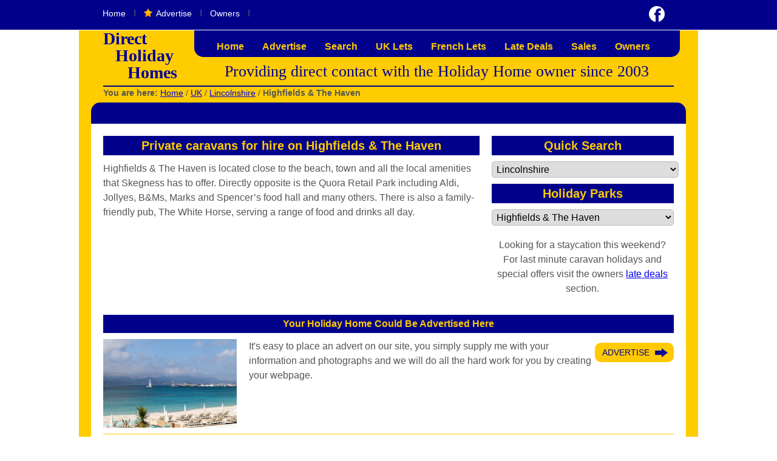

--- FILE ---
content_type: text/html; charset=utf-8
request_url: https://www.directholidayhomes.co.uk/lincolnshire/highfields-haven
body_size: 5662
content:
<!DOCTYPE html>
<html lang="en-GB">
<head>


    <meta charset="utf-8" />
    <meta name="viewport" content="width=device-width, initial-scale=1.0" />
    <title>Highfields &amp; The Haven is located close to the beach.</title>
    <meta name="description" content="Highfields &amp; The Haven is located close to the beach, town and all the local amenities that Skegness has to offer. " />
    <meta name="keywords" content="Highfields &amp; The Haven, Seaside Leisure Parks, the haven, highfields, Skegness, Lincolnshire, caravan breaks in skegness, caravans at highfields, caravans at the haven" />


    <link rel="stylesheet" href="/css/base.min.css" />
    <link rel="stylesheet" href="/css/tab-contentv2.min.css" />

    <link rel="stylesheet" href="/css/structure.min.css" />
    <link rel="stylesheet" href="/css/globalv3.min.css" />
    <link rel="stylesheet" href="/css/also-homes.css" />

    <link rel="apple-touch-icon" href="/apple-touch-icon.png">

    <link rel="canonical" href="https://www.directholidayhomes.co.uk/lincolnshire/highfields-haven" />


    <meta property="og:title" content="Highfields &amp; The Haven is located close to the beach." />
    <meta property="og:description" content="Highfields &amp; The Haven is located close to the beach, town and all the local amenities that Skegness has to offer. " />
    <meta property="og:url" content="https://www.directholidayhomes.co.uk/lincolnshire/highfields-haven" />
    <meta property="og:type" content="website" />
    <meta property="og:image" />

    

</head>
<body>


    <nav>
        <div class="section menu">
            <div class="w-container">
                <div class="w-row">
                    <div class="w-col w-col-9 top-nav-bar">
                        <a class="top-menu-link" href="https://www.directholidayhomes.co.uk" target="_self">Home</a> I <a class="top-menu-link wish-list-icon" href="https://www.directholidayhomes.co.uk/advertise" target="_self">Advertise</a> I <a class="top-menu-link" href="https://www.directholidayhomes.co.uk/owners">Owners</a> I
                    </div>
                    <div class="w-col w-col-3 social-media">
                        <a class="facebook-button" href="https://www.facebook.com/directholidayhomes.co.uk">Visit us on Facebook</a>
                    </div>
                </div>
            </div>
        </div>

    </nav>
    <div class="section header">
        <div class="w-container">
            <div class="w-row">
                <div class="w-col w-col-2">
                    <div class="company-title"><h1>Direct <span class="holiday-text">Holiday</span> <span class="homes-text">Homes</span></h1></div>
                </div>
                <div class="w-col w-col-10 nav-bar">
                    <div class="nav-bar-sub">
                        <label for="show-menu" class="show-menu">Menu</label>
                        <input type="checkbox" id="show-menu" role="button" style="display:none">
                        <ul id="menu">
                            <li class="hide-mobile"><a style="margin-left:0" class="nav-link" href="https://www.directholidayhomes.co.uk">Home</a></li>
                            <li><a class="nav-link" style="margin-left:0" href="https://www.directholidayhomes.co.uk/advertise" target="_self">Advertise</a></li>
                            <li><a class="nav-link" href="https://www.directholidayhomes.co.uk/search" style="margin-left:0" target="_self">Search</a></li>
                            <li><a style="margin-left:0" class="nav-link" href="https://www.directholidayhomes.co.uk/uk">UK Lets</a></li>
                            <li><a style="margin-left:0" class="nav-link" href="https://www.directholidayhomes.co.uk/france">French Lets</a></li>
                            <li><a style="margin-left:0" class="nav-link" href="https://www.directholidayhomes.co.uk/latedeals">Late Deals</a></li>
                            <li><a class="nav-link" style="margin-left:0" href="https://www.directholidayhomes.co.uk/sales">Sales</a></li>
                            <li><a class="nav-link" style="margin-left:0" href="https://www.directholidayhomes.co.uk/owners">Owners</a></li>
                        </ul>
                    </div>

                </div>
                <div class="w-col w-col-10">
                    <p class="tagline center">Providing direct contact with the Holiday Home owner since 2003</p>
                </div>
                <div class="w-col w-col-12">
                    <div class="hr"><hr /></div>
                </div>
            </div>
        </div>
    </div>



    <div class="center-1">
        <!--BreadCrumb-->

        <div class="section breadcrumb" style="font-size:14px">
            <div class="w-container">


                <strong>You are here:</strong>
                <a href="/" title="Home">Home</a>
                <span class="delimiter">/</span>     



                    <a href="/uk">UK</a>
                    <span class="delimiter">/</span>
                    <a href="/lincolnshire">Lincolnshire</a>
                    <span class="delimiter">/</span>
                    <strong>Highfields &amp; The Haven</strong>



            </div>
        </div>

        <div class="section">
            <div class="blue-bar-top">
                <div class="w-container">
                    <div class="w-row">
                        <div class="w-col w-col-12">
                            <p class="right-col"></p>
                        </div>
                    </div>
                </div>
            </div>
        </div>

        <!--End BreadCrumb-->


        <div class="section">
            <div class="white-container">
                <div class="w-container">
                    <main>
                    





<style>

    a.disabled {
        /* Make the disabled links grayish*/
        color: gray;
        /* And disable the pointer events */
        pointer-events: none;
    }

    #more {
        display: none;
    }

    .type {
        display: inline-block;
        font-size: 14px;
        padding: 4px 10px;
        color: #ffffff;
        border: 2px solid #ffffff;
        border-radius: 4px;
        position: absolute;
        bottom: 8px;
        right: 10px;
        background-color: #00008b;
    }

    .flex {
        display: flex;
        justify-content: space-between;
    }

    .property-item {
        font-size: 16px;
        float: left;
    }

    .responsive-image {
        width: 100%;
        min-height: 161px;
        max-height: 161px;
        object-fit: cover;
    }


    @media only screen and (max-width: 992px) {
        .proptext {
            display: none;
        }
    }
</style>

<link rel="stylesheet" href="https://cdnjs.cloudflare.com/ajax/libs/font-awesome/4.7.0/css/font-awesome.min.css">



<div class="w-row">
    <div class="w-col w-col-8 w-col-small-6">
        <h2 style="font-size:20px;line-height:1.3">Private caravans for hire on Highfields &amp; The Haven</h2>
            <p>Highfields & The Haven is located close to the beach, town and all the local amenities that Skegness has to offer. 

Directly opposite is the Quora Retail Park including Aldi, Jollyes, B&Ms, Marks and Spencer’s food hall and many others. There is also a family-friendly pub, The White Horse, serving a range of food and drinks all day.</p>



    </div>
    <div class="w-col w-col-4 w-col-small-6 center">
        <h2 style="font-size:20px;line-height:1.3">Quick Search</h2>

        <section class="quick-search">
        <select id="area-select" class="form-drop-down-full-width">
            <option disabled selected>Lincolnshire</option>
                    <option value="cornwall">Cornwall</option>
                    <option value="county-durham">County Durham</option>
                    <option value="devon">Devon</option>
                    <option value="dorset">Dorset</option>
                    <option value="essex-region">Essex</option>
                    <option value="glooucestershire">Gloucestershire</option>
                    <option value="hamp">Hampshire</option>
                    <option value="herefordshire">Herefordshire</option>
                    <option value="isle-of-wight">Isle of Wight</option>
                    <option value="kent-essex">Kent</option>
                    <option value="cumbria">Lake District</option>
                    <option value="lanc">Lancashire</option>
                    <option value="norfolk-suffolk">Norfolk</option>
                    <option value="northumberland">Northumberland</option>
                    <option value="scotland">Scotland</option>
                    <option value="somerset">Somerset</option>
                    <option value="sussex">Sussex</option>
                    <option value="wales">Wales</option>
                    <option value="warwickshire">Warwickshire</option>
                    <option value="worcestershire">Worcestershire</option>
                    <option value="yorkshire">Yorkshire</option>

        </select>
        </section>

        <section class="park-search">
        <h2 style="font-size:20px;line-height:1.3">Holiday Parks</h2>


            <select id="park-select" class="form-drop-down-full-width">

            <option value="">All Holiday Parks</option>
                <option disabled selected>Highfields &amp; The Haven</option>
                        <option value="7_lakes">7 Lakes Country Park</option>
                        <option value="butlins">Butlin&#x27;s Resort Skegness</option>
                        <option value="cherry_park">Cherry Park</option>
                        <option value="thorpe_park">Cleethorpes Beach (formerly Thorpe Park)</option>
                        <option value="cleethorpes_pearl">Cleethorpes Pearl Holiday Park</option>
                        <option value="coastfields-holiday-village">Coastfields Holiday Village</option>
                        <option value="coral_beach">Coral Beach</option>
                        <option value="eastgate-caravan-park">Eastgate Caravan Park</option>
                        <option value="golden_anchor">Golden Anchor</option>
                        <option value="golden-palm-resort">Golden Palm Resort</option>
                        <option value="golden_sands">Golden Sands Holiday Park</option>
                        <option value="grange-leisure-park">Grange Leisure Park</option>
                        <option value="happydays_beachfield">Happy Days Beachfield</option>
                        <option value="happy-days-leisure">Happy Days Leisure</option>
                        <option value="herons_mead">Heron&#x27;s Mead Caravan Park &amp; Fishing Lakes</option>
                        <option value="holivans">Holivans Caravan Park</option>
                        <option value="ingoldale-park">Ingoldale Park</option>
                        <option value="kingfisher">Kingfisher Holiday Park</option>
                        <option value="kings-chalet-and-caravan-park">Kings Chalet and Caravan Park</option>
                        <option value="mablethorpe_park">Mablethorpe Chalet Park</option>
                        <option value="millfield">Millfield Caravan Park</option>
                        <option value="new-trend-holiday-park">New Trend Holiday Park</option>
                        <option value="no_park_lincs">No Holiday Park</option>
                        <option value="north-shore-holiday-centre">North Shore Holiday Centre</option>
                        <option value="orchard-caravan-park">Orchard Caravan Park</option>
                        <option value="private-land-15">Private Land</option>
                        <option value="promenade-caravan-park">Promenade Caravan Park</option>
                        <option value="roses-caravan-park">Roses Caravan Park</option>
                        <option value="sandfield">Sandfield Holiday Park</option>
                        <option value="sandown-2">Sandown</option>
                        <option value="seaholme">Seaholme Chalet Park</option>
                        <option value="sealands-caravan-park">Sealands Caravan Park</option>
                        <option value="seaview-holiday-park-2">Seaview Holiday Park</option>
                        <option value="seaways-caravan-park">Seaways Caravan Park</option>
                        <option value="silver_beach">Silver Beach Holiday Park</option>
                        <option value="richmond">Skegness Holiday Park</option>
                        <option value="southview-leisure-park">Southview Leisure Park</option>
                        <option value="summerlands">Summerlands</option>
                        <option value="sunkist">Sunkist Caravan Park</option>
                        <option value="sunnymede">Sunnymede</option>
                        <option value="tattershall-lakes-country-park">Tattershall Lakes Country Park</option>
                        <option value="the_chase">The Chase Caravan Park</option>
                        <option value="the-grange-caravan-park">The Grange Caravan Park</option>
                        <option value="the-wolds-caravan-park">The Wolds Caravan Park</option>
                        <option value="towervans-caravan-park">Towervans Caravan Park</option>
                        <option value="seaside">Trusville Holiday Village</option>
                        <option value="waterside-leisure-park">Waterside Leisure Park</option>


        </select>

        <p style="margin-top: 10px">Looking for a staycation this weekend? For last minute caravan holidays and special offers visit the owners <a href="https://www.directholidayhomes.co.uk/latedeals">late deals</a> section.</p>
        </section>

    </div>
</div>







<div class="w-container">




    <div class="w-container">







        <div id="product-list">
            





        </div>







    </div>



</div>

<div class="w-row">
    <div class="w-col w-col-12 page-links">

        







    </div>
</div>





    <div class="w-row caravan-result">
        <div class="w-col w-col-12">
            <h3>Your Holiday Home Could Be Advertised Here</h3>
        </div>
        <div class="w-col w-col-3 w-col-small-6">
            <img class="product-image" src="https://dhhazstorage.blob.core.windows.net/images/thumbs/southfrance_640.jpg" alt="Advertise">
        </div>
        <div class="w-col w-col-9 w-col-small-6">

            <div class="more-link-container"><a class="more-link" href="/advertise">Advertise</a></div>
            <p>It's easy to place an advert on our site, you simply supply me with your information and photographs and we will do all the hard work for you by creating your webpage.</p>


        </div>
        <div class="w-col w-col-12">
            <hr />
        </div>
    </div>




                    </main>
                </div>
            </div>
        </div>





        <div class="section">
            <div class="footer">
                <div class="w-container">
                    <div class="w-row secondary-row footer">
                        <div class="w-col w-col-6 w-col-medium-12 w-col-small-12">
                            <h5>Direct Holiday Homes</h5>
                            <p style="font-size:14px;line-height:1.5">
                                Direct Holiday Homes provides you with direct caravan lets and contact to the caravan / Mobile home or holiday home owner.
                                Note to caravan or mobile home owners and caravan or mobile home lettings hunters. Looking for <a href="https://www.directholidayhomes.co.uk/uk" class="footer-menu-text-link">caravan lets</a> or mobile home rentals? Then look no further, we have a large selection of caravans and mobile homes to let and offer you direct contact with the caravan and mobile home owners.
                            </p>
                            <p style="font-size:14px;line-height:1.5">The caravan and mobile home owners offering their properties for let have provided the information about their caravan or mobile home themselves. If you're not looking to rent a caravan or mobile home, but have a caravan or mobile home you would like to let over the holiday season send us the information of your available lettings and we will publish them on our site.</p>

                            <a href="https://www.feefo.com/en-GB/reviews/direct-holiday-homes-ltd"><img src="/images/feefo-award.png" alt="Feefo Award" style="max-width:80%;height:auto;display:block;margin-top:20px;"></a>
                        </div>
                        <div class="w-col w-col-3 w-col-medium-6 w-col-small-6">
                            <h5>Menu</h5><a class="footer-menu-link" href="https://www.directholidayhomes.co.uk/advertise">Advertise your caravan lets</a><a class="footer-menu-link" href="https://www.directholidayhomes.co.uk/about">About us</a><a class="footer-menu-link" href="https://www.directholidayhomes.co.uk/contact">Contact us</a><a class="footer-menu-link" href="https://www.directholidayhomes.co.uk/uk">UK caravan lets</a><a class="footer-menu-link" href="https://www.directholidayhomes.co.uk/france">French caravan lets</a><a class="footer-menu-link" href="https://www.directholidayhomes.co.uk/sales">Caravans for sale</a><a class="footer-menu-link" href="/privacy">Privacy</a><a class="footer-menu-link" href="https://www.directholidayhomes.co.uk/termsofuse">Terms &amp; Conditions</a><a class="footer-menu-link" href="https://www.directholidayhomes.co.uk/blog">Blog</a><a class="footer-menu-link" href="https://www.directholidayhomes.co.uk/sitemap">Sitemap</a>
                        </div>
                        <div class="w-col w-col-3 w-col-medium-6 w-col-small-6">
                            <h5>Social Media</h5>

                            <a class="footer-menu-link-white facebook-link" href="https://www.facebook.com/directholidayhomes.co.uk">Facebook</a>
                        </div>
                    </div>
                </div>
            </div>
        </div>
        <div class="section">
            <div class="blue-bar blue-bar-bottom">
                <div class="w-container">
                    <div class="w-row">
                        <div class="w-col w-col-12 center">
                            <p style="font-size:14px">Proud to be providing you with direct contact to the Caravan and Mobile Home owner for caravan lets and mobile home lettings</p>
                        </div>
                    </div>
                </div>
            </div>
        </div>



    </div>





    
    <script>
        document.addEventListener('DOMContentLoaded', function () {
            const areaSelect = document.getElementById('area-select');
            const parkSelect = document.getElementById('park-select');

            areaSelect?.addEventListener('change', function () {
                const areaSlug = this.value;
                if (areaSlug) {
                    window.location.href = `/${areaSlug}`;
                }
            });

            parkSelect?.addEventListener('change', function () {
                const parkSlug = this.value;
                const areaSlug = 'lincolnshire';


             
                if (parkSlug === '') {
                    window.location.href = `/${areaSlug}`;
                } else if (parkSlug) {
                    window.location.href = `/${areaSlug}/${parkSlug}`;
                }
            });
        });
    </script>



    <script>

        function myFunction() {
            var dots = document.getElementById("dots");
            var moreText = document.getElementById("more");
            var btnText = document.getElementById("myBtn");

            if (dots.style.display === "none") {
                dots.style.display = "inline";
                btnText.innerHTML = "Read more";
                moreText.style.display = "none";
            } else {
                dots.style.display = "none";
                btnText.innerHTML = "Read less";
                moreText.style.display = "inline";
            }
        }
    </script>



</body>
</html>

--- FILE ---
content_type: text/css
request_url: https://www.directholidayhomes.co.uk/css/base.min.css
body_size: 1122
content:
img,legend{border:0}table,table.adminContent{border-collapse:collapse}td.adminData,td.adminTitle{text-align:left}.t-grid .text-box.single-line,td.adminData .text-box.single-line{border:1px solid #a7bac5;padding:2px}span.nop-tooltip,td.adminTitle{white-space:nowrap}article,aside,details,figcaption,figure,footer,header,hgroup,nav,section,summary{display:block}audio,canvas,video{display:inline-block}audio:not([controls]){display:none;height:0}[hidden]{display:none}html{font-family:sans-serif;-webkit-text-size-adjust:100%;-ms-text-size-adjust:100%}body,figure{margin:0}a:focus{outline:dotted thin}a:active,a:hover{outline:0}h1{font-size:2em}abbr[title]{border-bottom:1px dotted}b,strong{font-weight:700}dfn{font-style:italic}mark{background:#ff0;color:#000}code,kbd,pre,samp{font-family:monospace,serif;font-size:1em}pre{white-space:pre;white-space:pre-wrap;word-wrap:break-word}q{quotes:"\201C" "\201D" "\2018" "\2019"}small{font-size:80%}sub,sup{font-size:75%;line-height:0;position:relative;vertical-align:baseline}sup{top:-.5em}sub{bottom:-.25em}svg:not(:root){overflow:hidden}fieldset{border:1px solid silver;margin:0 2px;padding:.35em .625em .75em}legend{padding:0}button,input,select,textarea{font-family:inherit;font-size:100%;margin:0}button,input{line-height:normal}button,html input[type=button],input[type=reset],input[type=submit]{-webkit-appearance:button;cursor:pointer}button[disabled],input[disabled]{cursor:default}input[type=checkbox],input[type=radio]{box-sizing:border-box;padding:0}input[type=search]{-webkit-appearance:textfield;-moz-box-sizing:content-box;-webkit-box-sizing:content-box;box-sizing:content-box}input[type=search]::-webkit-search-cancel-button,input[type=search]::-webkit-search-decoration{-webkit-appearance:none}button::-moz-focus-inner,input::-moz-focus-inner{border:0;padding:0}textarea{overflow:auto;vertical-align:top}.table-container .row .item-name,table.adminContent,td,td.adminData,td.adminTitle{vertical-align:middle}table{border-spacing:0}td.fieldname{font-size:12px}.table-container .row .item-name{padding:3px 10px 0 0;display:block;white-space:nowrap}.table-container .row .item-value{padding:3px 0 0;vertical-align:middle}table.adminContent{color:#333;font-size:12px;margin:0;width:100%;text-align:left}table.adminContent td.adminData,table.adminContent td.adminTitle{padding:4px}td.adminTitle{width:195px}td.adminTitle img{vertical-align:bottom;padding-right:2px}td.adminData .text-box.single-line{width:250px}td.adminData .t-numerictextbox .t-input,td.adminData textarea{border:1px solid #acacac;width:250px;padding:2px}td.adminData .t-combobox{width:256px}tr.adminSeparator hr{background-color:#d3d3d3;border:none;color:#d3d3d3;height:1px;margin-top:10px;margin-bottom:10px;padding:0}

--- FILE ---
content_type: text/css
request_url: https://www.directholidayhomes.co.uk/css/tab-contentv2.min.css
body_size: 368
content:
ul.tabs,ul.tabs li{margin:0;height:40px}.tabContainer,div.tabBox,ul.tabs{float:left;width:99.9%}div.tabBox{overflow:visible}div.tabBox h3{padding:20px 0}.tabContent h3,ul.tabs{padding:0}ul.tabs{list-style:none;border:none;border-top:0}ul.tabs li{float:left;width:16.667%;padding:0;line-height:40px;overflow:hidden;position:relative}ul.tabs li a{display:block;padding:0 10px;border:none;border-right:1px solid #fff;background:#f0f0f0;text-decoration:none;font-size:16px;color:#01008c;border-left:none;border-top-left-radius:0;-moz-border-top-left-radius:0;-webkit-border-top-left-radius:0px;border-top-right-radius:0;-moz-border-top-right-radius:0;-webkit-border-top-right-radius:0px}.tabContainer{overflow:hidden;clear:both;margin-bottom:0;border-top:none}.tabContent{padding:20px}ul.tabs li a:hover{background:#fc0;color:#01008c}ul.tabs li.active{border-bottom:none}ul.tabs li.active a,ul.tabs li.active a:hover{background:#01008c;color:#fff}div.tabContainer{border-top:5px solid #01008c;border-bottom:1px solid #ccc;border-left:1px solid #ccc;border-right:1px solid #ccc}@media only screen and (max-width:767px){div.tabBox{border:1px solid #ccc}ul.tabs{height:auto;display:block;width:100%;border-left:0}ul.tabs li{width:100%;border-bottom:1px solid #ccc}ul.tabs li a{border-top-left-radius:0;-moz-border-top-left-radius:0;-webkit-border-top-left-radius:0px;border-top-right-radius:0;-moz-border-top-right-radius:0;-webkit-border-top-right-radius:0px;border-right:none;border-bottom:1px solid #fff}div.tabContainer{border:0}}

--- FILE ---
content_type: text/css
request_url: https://www.directholidayhomes.co.uk/css/globalv3.min.css
body_size: 5226
content:
@charset "utf-8";h2,h3{display:block;padding:3px;color:#fc0;margin-bottom:10px;background-color:#00008b;text-align:center}h2,h3,h4{margin-bottom:10px}body,h5{color:#555}body,ul li.disc{line-height:1.5}.section.header,.section.menu{left:0;top:0;right:0;z-index:1}.section.menu,h2,h3{background-color:#00008b}.page-links,h2,h3{text-align:center}.wish-list-icon,ul li.disc{background-repeat:no-repeat}.nav-link,.nav-link:hover{-webkit-transition:.2s;-o-transition:.2s}.favourites,.form-button,.nav-link,.send-email,.top-menu-link{text-decoration:none}#menu,ul li.disc,ul.caravan-details{list-style-type:none}body{font-family:Arial,Helvetica,sans-serif;font-size:16px;background-image:url(../images/desktop-background.gif);background-position:center;background-repeat:repeat}.tagline,h1{font-family:Cambria,"Hoefler Text","Liberation Serif",Times,"Times New Roman",serif}h1{color:#009;font-size:28px;line-height:28px;font-weight:900}.lead,h2{font-size:18px}h2{font-weight:700}h3,h4,h5{font-size:16px;font-weight:700}h3{margin-top:10px}h4{padding-bottom:6px;padding-top:6px;color:#00008b;border-top:1px solid #fc0;border-bottom:1px solid #fc0}h5{margin-top:15px;margin-bottom:5px}.caravan-result,.mam,.mbm,.mvm,div.hr.grey,p{margin-bottom:10px}.footer h5{color:#01008}.right-col p,hr{margin-bottom:0}.right-col p{line-height:14px}ul{margin:0;padding:0}div.hr.grey,hr{margin-top:10px}.tabContent ul{margin-left:20px;margin-bottom:20px}img{display:inline-block;height:auto;max-width:100%;vertical-align:middle}hr{border:0;width:100%;color:#fc0;background-color:#fc0;height:1px}div.hr{height:2px;background:#01008c}div.hr.grey{background:#ccc;height:2px}.email-show,.hide-desktop,div.hr hr,li ul{display:none}.clear{clear:both}.lead{line-height:24px}ul.discul{display:block;position:static!important;padding-left:10px;padding-top:10px}ul li.disc{background-image:url(../images/disc.png);margin:0 0 10px;padding:0 0 0 20px;display:block;float:none!important;text-align:left;font-size:14px;background-position:0 7px}.section{padding-top:0;padding-bottom:0}.section.menu{padding-top:10px;border-bottom:1px solid #fff}.section.header{padding-top:0;padding-bottom:0}.section.breadcrumb{padding:0 5px 5px;min-height:25px}.section.breadcrumb p{margin-top:2px;margin-bottom:0}.blue-bar-bottom,.blue-bar-top{max-width:980px;min-height:35px;margin:0 auto;padding:5px 0;background-color:#00008b;border-top-left-radius:15px;border-top-right-radius:15px;color:#fff}.blue-bar-bottom,.mal,.mbl,.mvl,.snippet-text-section{margin-bottom:20px}.blue-bar-bottom{border-radius:0 0 15px 15px}.blue-bar-bottom p,.blue-bar-top p{margin:0;padding:5px;color:#fc0;font-weight:700}.grey-box{padding:10px 12px}.grey-bgnd{background-color:#f0f0f0}.nav-bar,hr.thick{background-color:#00008b}hr.thick{height:3px;color:#00008b}.page-links{margin-top:10px}.page-links a{color:#009;padding-left:5px;padding-right:5px}.page-links a:hover{color:#c93}.amenities{margin-left:15px}.top-nav-bar{padding:0;margin:0 0 15px;text-align:left}.top-menu-link{margin-right:9px;margin-left:9px;color:#fff;font-size:14px}.top-menu-link:hover{color:#f90}.wish-list-icon{background-image:url(../images/wish-list-icon-sm.png);padding-left:20px}.nav-bar{padding-right:0;padding-left:0;min-height:40px;padding-top:10px;text-align:center;border-bottom-left-radius:15px;border-bottom-right-radius:15px}.nav-link{margin-right:12px;margin-left:12px;padding:5px 7px;border-radius:5px;transition:.2s;color:#fc0;font-size:16px;text-transform:none;font-weight:700}.nav-link:hover{background-color:#ffca00;color:#00008b;transition:.2s}.nav-link.sign-up{background-color:#008cff;-webkit-transition:.2s;-o-transition:.2s;transition:.2s}.nav-link:hover.sign-up:hover{background-color:#0076d6}.company-title{text-transform:none;margin:0;width:115px}.tagline{color:#00008b;font-size:26px;line-height:27px;padding-top:10px}.email-button,.facebook-button,.pintrest-button,.twitter-button,.youtube-button{display:inline-block;width:26px;height:26px;background-image:url(../images/facebook-icon.png);text-decoration:none;text-indent:-9999px;margin-right:15px;float:right}.twitter-button{background-image:url(../images/twitter-icon.png)}.email-button{background-image:url(../images/email-icon.png)}.youtube-button{background-image:url(../images/you-tube-icon.png)}.pintrest-button{background-image:url(../images/pintrest-icon.png)}.email-button:hover,.facebook-button:hover,.pintrest-button:hover,.twitter-button:hover,.youtube-button:hover{background-position:0 26px}.arrow-link,.more-link,.next:link{background-position:right;background-repeat:no-repeat}.property-overview{padding-bottom:10px;border-bottom:1px solid #e0dede;margin-bottom:10px;display:block;text-align:center}.property-overview-results{float:right;margin-left:10px}.property-search-overview{border-bottom-style:solid;border-top-color:#e0dede;border-bottom-color:#e0dede;margin-bottom:10px;padding-bottom:15px}.form-text-full,.product-image,.property-image,table.availability{width:100%}.property-title,.property-type{font-size:16px;font-weight:500;color:#333;padding-bottom:5px;padding-top:5px}.property-type{font-size:16px}.property-text{color:#666;font-size:14px;line-height:18px;margin-top:10px}.property-details{font-size:14px;float:left;width:20%;margin-bottom:15px}.property-search-links{padding-top:3px}.add-to-favourites,.social-media-links,.star-rating{float:left;width:33%;text-align:center;line-height:12px}.star-rating{font-size:10px;line-height:12px}.footer-nav-bar,.right-col,.social-media-links{text-align:right}.horizontal-rule{border-bottom:1px solid #e0dede;padding-bottom:10px}.favourites{padding-left:22px;background-image:url(../images/favourites.png);background-repeat:no-repeat}.blue-link:link{color:#39c}.blue-link:hover{color:#f63}.bedrooms,.bedrooms-sale,.linen,.pets,.sleeps{display:inline-block;width:60px;height:57px;background-image:url(../images/sleeps.png);border:1px solid #e0dede;font-size:20px;font-weight:700;text-align:center;padding-top:25px;color:#6e6e6e;margin-top:9px;margin-right:5px}.pets{background-image:url(../images/pets.png);margin-right:0}.bedrooms{background-image:url(../images/bedrooms.png)}.linen{background-image:url(../images/linen.png)}.bedrooms-sale{background-image:url(../images/bedrooms.png);margin-top:0}.button,.send{background-image:none}.grey-box{border:1px solid #ccc}.property-search-results{text-align:right;margin-bottom:5px;margin-top:5px}.send,.send-email{text-align:center}.small-image-container{float:left;margin-top:10px;text-align:center}.small-image{width:22%;height:auto;border:0;margin-left:2px;margin-right:2px}.property-owner,.property-phone{float:left;width:90%;font-size:16px}.email,.pan,.ptn,.pvn{padding-top:0}.property-price-container,.property-size-container{margin-bottom:5px;margin-top:10px;font-weight:700}.property-price{font-size:34px;color:#00008b;font-weight:700}.property-size{font-size:24px;color:#00008b;font-weight:700}.form-text,.form-text-full,.form-text-lrg{font-size:16px;color:#666;padding:5px;display:inline-block;border:1px solid #bbb;border-radius:5px;margin-right:10px}.form-text-lrg{width:90%}.form label{margin-top:8px;margin-bottom:2px}.form-label{display:block;margin-bottom:0;margin-top:5px;color:#333}.form-button,.send,.send-email{background-color:#ffca00;color:#009;font-weight:700}.form-button,.send-email{padding:7px 12px;border:none;-webkit-transition:.2s;-o-transition:.2s;transition:.2s;border-radius:5px;font-size:14px;text-transform:uppercase;margin-top:22px;margin-bottom:20px}.send-email{display:block;margin-bottom:0}.form-button:hover,.send-email:hover{-webkit-transition:.2s;-o-transition:.2s;transition:.2s;color:#fff;background-color:#009}.send{display:block;width:100%;font-size:16px;padding:12px;border:0;border-radius:10px;-webkit-transition:.2s;-o-transition:.2s;transition:.2s;text-decoration:none;margin-top:20px}#menu li,.button,.form-drop-down,.next:link,.previous:link,.search-box{display:inline-block}.arrow-link,.button,.more-link{-webkit-transition:.2s;-o-transition:.2s;text-decoration:none}.button,.send:hover{background-color:#009;color:#fff}.left-col{text-align:left}.button,.center{text-align:center}.right{float:right}.left{float:left}.button{padding:8px 12px;border:0;border-radius:10px;transition:.2s}.arrow-link,.button:hover,.more-link{background-color:#ffca00;color:#009}.more-link-container{margin-top:10px;margin-bottom:10px;float:right}.advanace-search-button{margin-top:5px;margin-bottom:20px;float:right}.arrow-link-container{margin-top:15px;margin-bottom:10px}.arrow-link,.more-link{padding:8px 40px 8px 12px;border-radius:10px;transition:.2s;font-size:14px;text-transform:uppercase;background-image:url(../images/arrow-blue-tranz.png)}.form-drop-down,.form-drop-down-full-width{border:1px solid #bbb;margin-bottom:10px;padding:3px}.footer-link,.footer-text{font-size:12px;color:#fff}.arrow-link:hover,.more-link:hover{background-color:#009;-webkit-transition:.2s;-o-transition:.2s;transition:.2s;color:#fff;background-image:url(../images/arrow-yellow-tranz.png)}.previous:link{background-image:url(../images/arrow-previous-blue.gif);background-repeat:no-repeat;padding-left:40px;height:22px}.previous:hover{background-image:url(../images/arrow-previous-yellow.gif)}.next:link{background-image:url(../images/arrow-next-blue.gif);padding-right:40px;height:22px}.next:hover{background-image:url(../images/arrow-next-yellow.gif)}ul.caravan-details li{display:inline-block;margin-right:30px;font-weight:700}ul.caravan-details-main{margin-bottom:20px;margin-left:20px}.caravan-details-main li{font-size:16px;line-height:26px}.form-drop-down-full-width{border-radius:5px;width:100%}.form-drop-down{border-radius:5px}.search-box{padding:4px 4px 4px 25px;border:1px solid #bbb;border-radius:5px;margin-right:10px;background-image:url(../images/search-icon-grey.png);background-repeat:no-repeat;background-position:4px 4px}.label-quick-search{width:120px}.label-ref{width:190px}.quick-search select{box-sizing:content-box;-ms-box-sizing:content-box;-moz-box-sizing:content-box;-webkit-box-sizing:content-box}.zebra-table{margin-bottom:15px;width:100%;border:0;border-spacing:0px;padding:0}.zebra-table tr:nth-child(2n){background:#f2ede2}.zebra-table td{padding:3px}.pas,.pts,.pvs{padding-top:5px}.pam,.ptm,.pvm{padding-top:10px}.pal,.ptl,.pvl{padding-top:20px}.pan,.phn,.prn{padding-right:0}.pas,.phs,.prs{padding-right:5px}.pam,.phm,.prm{padding-right:10px}.pal,.phl,.prl{padding-right:20px}.pan,.pbn,.pvn{padding-bottom:0}.pas,.pbs,.pvs{padding-bottom:5px}.pam,.pbm,.pvm{padding-bottom:10px}.pal,.pbl,.pvl{padding-bottom:20px}.pan,.phn,.pln{padding-left:0}.pas,.phs,.pls{padding-left:5px}.pam,.phm,.plm{padding-left:10px}.pal,.phl,.pll{padding-left:20px}.man,.mtn,.mvn{margin-top:0}.mas,.mts,.mvs{margin-top:5px}.mam,.mtm,.mvm{margin-top:10px}.mal,.mtl,.mvl{margin-top:20px}.man,.mhn,.mrn{margin-right:0}.mas,.mhs,.mrs{margin-right:5px}.mam,.mhm,.mrm{margin-right:10px}.mal,.mhl,.mrl{margin-right:20px}.man,.mbn,.mvn{margin-bottom:0}.mas,.mbs,.mvs{margin-bottom:5px}.man,.mhn,.mln,.nav-bar-sub ul li{margin-left:0}.mas,.mhs,.mls{margin-left:5px}.mam,.mhm,.mlm{margin-left:10px}.holiday-text,.mal,.mhl,.mll{margin-left:20px}.homes-text{margin-left:40px}.footer{background-color:#f0f0f0;max-width:980px;margin:0 auto;padding:10px 10px 20px;border-top:1px solid #fc0}.footer p{font-size:14px;color:#01008;line-height:16px}.footer-link{margin-right:9px;margin-left:9px;text-decoration:none}.footer-link:hover{color:#333}.footer-menu-link,.footer-menu-link-white,.footer-menu-text{font-size:14px;display:block;text-decoration:none;text-transform:none;padding-top:8px;padding-bottom:8px;margin-right:10px;border-bottom:1px solid #ccc;color:#00008b}.footer-menu-text-link{color:#00c;text-decoration:underline}.footer-menu-link-white:hover,.footer-menu-link:hover,.footer-menu-text-link:hover{color:#fc0}.footer-menu-link-white{color:#00008b}.facebook-link,.twitter-link,.youtube-link{font-size:14px;font-weight:700;background-image:url(../images/twitter.png);background-repeat:no-repeat;padding-left:25px;background-position:0 6px}.facebook-link{background-image:url(../images/facebook.png)}.youtube-link{background-image:url(../images/youtube.png)}@media (max-width:991px){.tagline{font-size:22px;padding-top:5px}.nav-link{margin-right:4px;margin-left:4px;padding:5px 7px;font-size:13px}.blue-bar-bottom,.blue-bar-top,.footer{max-width:748px}.caravan-details-main li{font-size:14px;line-height:24px}.holiday-text{margin-left:10px}.homes-text{margin-left:20px}.advanace-search-button{float:none}.property-details{width:33%}.property-overview-results{float:none;margin-left:0;text-align:center}li{margin-right:10px}}@media (max-width:767px){.company-title,.social-media,.top-nav-bar{margin-bottom:10px;width:100%;text-align:center}.company-column,.company-title,.footer-nav-bar,.form-button,.nav-bar{text-align:center}h1{font-size:30px}.company-title{margin-top:5px}.social-media,.top-nav-bar{display:none}.email-button,.facebook-button,.more-link-container,.pintrest-button,.twitter-button,.youtube-button{float:none}.nav-bar{display:block;border-bottom-left-radius:0;border-bottom-right-radius:0}.blue-bar-bottom,.blue-bar-top{display:block;border-radius:0}.arrow-link,.button,.more-link{display:block;width:100%}.holiday-text,.homes-text{margin-left:0}.property-details{width:50%}.property-overview-results{float:right;margin-left:10px}.property-image{margin-top:10px}.form-button{display:block;width:100%}.bedrooms,.linen,.pets,.sleeps{width:55px;height:51px;background-image:url(../images/sleeps-sm.png)}.pets{background-image:url(../images/pets-sm.png);margin-right:0}.bedrooms{background-image:url(../images/bedrooms-sm.png)}.linen{background-image:url(../images/linen-sm.png)}}#show-menu[type=checkbox]:checked~#menu,#show-windows-menu[type=checkbox]:checked~#windows-menu,.hidden:hover,li a,li ul li,ul li a:hover+.hidden{display:block}.show-menu,li a{text-align:left;text-decoration:none}#menu{margin:0;padding:0;z-index:2}#menu li{float:center}li a{color:#fff}li:hover ul a:not(.menu-active){background:#f2f2f2;color:#666}li:hover ul a:hover{background:#2b377e;color:#fff}a.menu-active:hover{color:#fff;background-color:#d0202f}li ul li{float:none}li ul li a{width:auto;min-width:100px;padding:3px 7px;background:#236170}.hidden-mobile,.hidden-mobile:hover{display:block;position:static}.show-menu{font-family:Oswald,sans-serif;color:#fff;padding-left:50px;padding-top:10px;padding-bottom:10px;font-size:24px;display:none;background-color:#00008b;background-image:url(../images/menu-icon-white.png);background-repeat:no-repeat;background-position:10px}.menu-active{padding:7px;font-size:14px;color:#fff;background-color:#d0202f;transition:.2s;text-decoration:none;font-family:Arial,Helvetica,sans-serif}@media screen and (max-width :767px){.zebra-table td,.zebra-table td.map{position:relative;padding-left:25%;min-height:30px}.show-menu,.show-windows-menu,.zebra-table table,.zebra-table tbody,.zebra-table td,.zebra-table th,.zebra-table thead,.zebra-table tr,ul li a:hover+.hidden-mobile,ul li a:hover+.hidden:hover{display:block}#menu,#show-windows-menu[type=checkbox]:checked~#windows-menu,.hidden-mobile{display:none}.zebra-border{border:none}.zebra-table thead tr{position:absolute;top:-9999px;left:-9999px}.zebra-table tr{border-bottom:20px solid #fff}.zebra-table td.map{height:auto}.zebra-table td:before{position:absolute;top:3px;left:6px;width:45%;padding-right:10px;white-space:nowrap}.zebra-table td:first-of-type:before{content:"From:";font-weight:700}.zebra-table td:nth-of-type(2):before{content:"To:";font-weight:700}.zebra-table td:nth-of-type(3):before{content:"Nights:";font-weight:700}.zebra-table td:nth-of-type(4):before{content:"Price:";font-weight:700}.zebra-table td:nth-of-type(5):before{content:"Availability:";font-weight:700}.zebra-table td:nth-of-type(6):before{content:"Notes:";font-weight:700}.zebra-table2 td:first-of-type:before{content:"Amenity:";font-weight:700}.zebra-table2 td:nth-of-type(2):before{content:"OnSite:";font-weight:700}.zebra-table2 td:nth-of-type(3):before{content:"Locally:";font-weight:700}.zebra-table td.map:first-of-type:before{content:"Name:";font-weight:700}.zebra-table td.map:nth-of-type(2):before{content:"Address:";font-weight:700}.zebra-table td.map:nth-of-type(3):before{content:"Summary:";font-weight:700}.zebra-table .center{text-align:left!important}#menu{position:static}li{margin-bottom:1px}li a,ul li{width:100%}}@media (max-width:479px){.section.header{padding-right:16px;padding-bottom:8px;padding-left:16px}.nav-bar{padding-top:10px;padding-right:0;padding-left:0;border-radius:5px;background-color:#ffca00}.nav-link{background-color:#00008b;display:block;margin-bottom:10px;-webkit-transition:.2s;-o-transition:.2s;transition:.2s;font-size:18px}.nav-link:hover{background-color:#6b6b6b;color:#ffca00}.page-links a{font-size:11px;padding-left:4px;padding-right:4px}.hide-mobile{display:none}.hide-desktop{display:block;clear:both}.property-details,li a,ul li{width:100%}.property-overview-results{float:none;margin-left:0;text-align:center}.property-owner,.property-phone{float:none;width:100%;display:block}.property-phone{margin-bottom:0}.add-to-favourites,.social-media-links,.star-rating{float:none;display:block;width:100%;margin-bottom:10px;text-align:center}.send-email{margin-top:5px}.zebra-table td{padding-left:45%}}